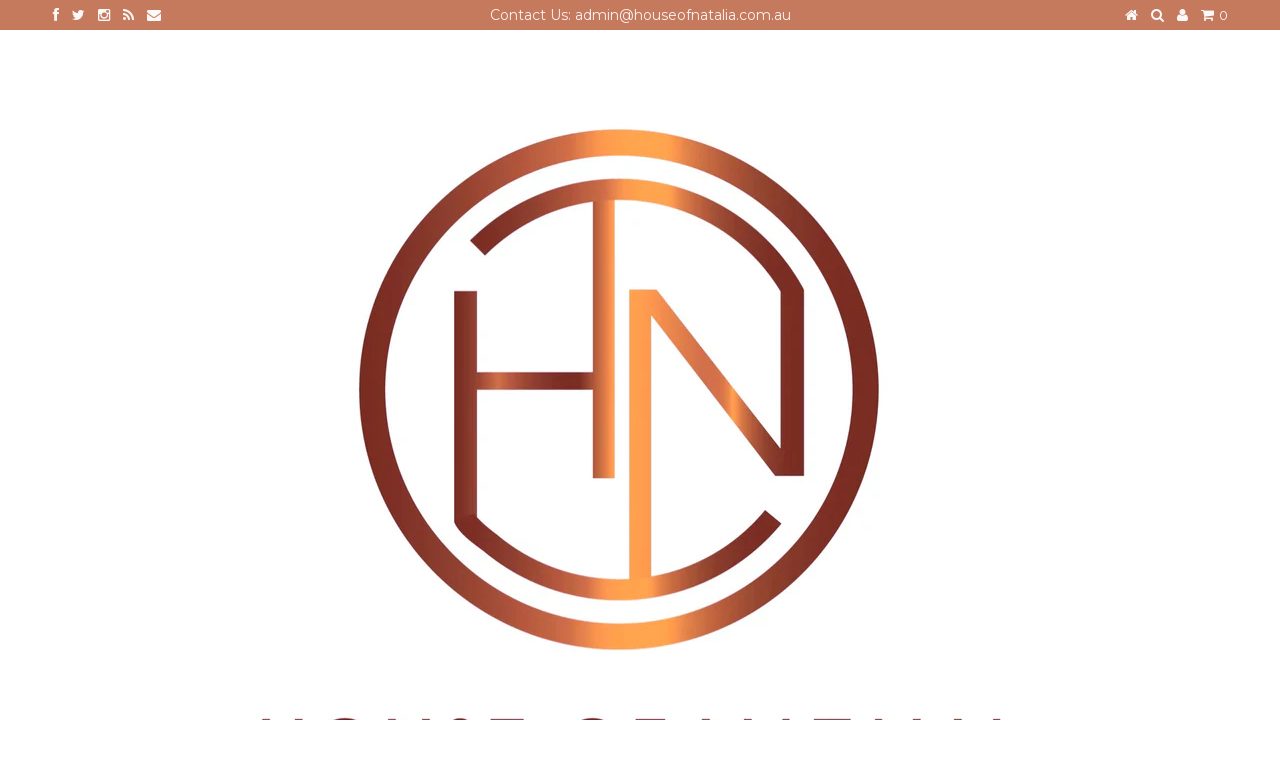

--- FILE ---
content_type: text/html; charset=utf-8
request_url: https://www.houseofnatalia.com.au/collections/saint-george/Diffuser
body_size: 15222
content:
<!DOCTYPE html>
<!--[if lt IE 7 ]><html class="ie ie6" lang="en"> <![endif]-->
<!--[if IE 7 ]><html class="ie ie7" lang="en"> <![endif]-->
<!--[if IE 8 ]><html class="ie ie8" lang="en"> <![endif]-->
<!--[if (gte IE 9)|!(IE)]><!--><html lang="en"> <!--<![endif]-->
<head>
  
  
  <meta charset="utf-8" />
  
  
  
    
  
  
  

  
    
  
  
     

  
     

  
  
  <link href='//fonts.googleapis.com/css?family=Montserrat:400,700' rel='stylesheet' type='text/css'>
    

  
       

  
    
  
  
  
  
  
  
  
  
      

  
   
  
  
     
  
  
      
  
  
  <!-- Basic Page Needs
================================================== -->
  
  <title>
    Saint George &ndash; tagged "Diffuser" &ndash; House Of Natalia
  </title>
  
  <link rel="canonical" href="https://www.houseofnatalia.com.au/collections/saint-george/diffuser" />
  
  
  <!-- CSS
================================================== -->
  
  <link href="//www.houseofnatalia.com.au/cdn/shop/t/2/assets/stylesheet.css?v=155126578276630543451665835174" rel="stylesheet" type="text/css" media="all" />
  <link href="//www.houseofnatalia.com.au/cdn/shop/t/2/assets/custom.css?v=80213575869660441161417656989" rel="stylesheet" type="text/css" media="all" />
  <link href="//www.houseofnatalia.com.au/cdn/shop/t/2/assets/font-awesome.css?v=56740405129602268521417656988" rel="stylesheet" type="text/css" media="all" />
  <link href="//www.houseofnatalia.com.au/cdn/shop/t/2/assets/flexslider.css?v=114640145359201462411417656996" rel="stylesheet" type="text/css" media="all" />
  <link href="//www.houseofnatalia.com.au/cdn/shop/t/2/assets/queries.css?v=48750929805992843111417656996" rel="stylesheet" type="text/css" media="all" />
  <link href="//www.houseofnatalia.com.au/cdn/shop/t/2/assets/jquery.fancybox.css?v=153999420613473161291674756137" rel="stylesheet" type="text/css" media="all" />
  
  <!--[if IE 8 ]><link href="//www.houseofnatalia.com.au/cdn/shop/t/2/assets/ie8.css?v=158754705719104336651444439669" rel="stylesheet" type="text/css" media="all" /><![endif]-->
  
  <!--[if IE 7]>
	<link href="//www.houseofnatalia.com.au/cdn/shop/t/2/assets/font-awesome-ie7.css?v=111952797986497000111417656988" rel="stylesheet" type="text/css" media="all" />
  <![endif]-->
  
  <!-- JS
================================================== -->
  
  
  <script type="text/javascript" src="//ajax.googleapis.com/ajax/libs/jquery/1.9.1/jquery.min.js"></script>
  
  <script src="//www.houseofnatalia.com.au/cdn/shop/t/2/assets/theme.js?v=77951453517305023681443673764" type="text/javascript"></script> 
  <script src="//www.houseofnatalia.com.au/cdn/shopifycloud/storefront/assets/themes_support/option_selection-b017cd28.js" type="text/javascript"></script>  
  <script src="//www.houseofnatalia.com.au/cdn/shop/t/2/assets/jquery.cookie.js?v=61671871682430135081417656990" type="text/javascript"></script>
  <script src="//www.houseofnatalia.com.au/cdn/shop/t/2/assets/handlebars.js?v=145461055731307658311417656989" type="text/javascript"></script>
  <script src="//www.houseofnatalia.com.au/cdn/shop/t/2/assets/api.js?v=21623835374701226801417656985" type="text/javascript"></script>  
  <script src="//www.houseofnatalia.com.au/cdn/shop/t/2/assets/select.js?v=35650943047906450611417656993" type="text/javascript"></script>  
  <script src="//www.houseofnatalia.com.au/cdn/shop/t/2/assets/jquery.easing.1.3.js?v=172541285191835633401417656990" type="text/javascript"></script>
  <script src="//www.houseofnatalia.com.au/cdn/shop/t/2/assets/jquery.placeholder.js?v=23817066470502801731417656991" type="text/javascript"></script>  
  <script src="//www.houseofnatalia.com.au/cdn/shop/t/2/assets/modernizr.custom.js?v=45854973270124725641417656992" type="text/javascript"></script>
  <script src="//www.houseofnatalia.com.au/cdn/shop/t/2/assets/jquery.fancybox.js?v=172893266015754032901417656991" type="text/javascript"></script>
  <script src="//www.houseofnatalia.com.au/cdn/shop/t/2/assets/jquery.dlmenu.js?v=107468482489165827501417656990" type="text/javascript"></script>  
  <script src="//www.houseofnatalia.com.au/cdn/shop/t/2/assets/jquery.flexslider.js?v=87967274170219106311417656991" type="text/javascript"></script>
  
  
  
  <script src="//www.houseofnatalia.com.au/cdn/shop/t/2/assets/jquery.mousewheel-3.0.6.pack.js?v=51647933063221024201417656991" type="text/javascript"></script>
  
  <script src="//www.houseofnatalia.com.au/cdn/shop/t/2/assets/jquery.elevateZoom-2.5.5.min.js?v=162444044869935199291417656990" type="text/javascript"></script>
  
  <script src="//www.houseofnatalia.com.au/cdn/shop/t/2/assets/instafeed.js?v=53479765772340061851417656990" type="text/javascript"></script>
  
  
  <!--[if lt IE 9]>
<script src="http://html5shim.googlecode.com/svn/trunk/html5.js"></script>
<![endif]-->
  
  <meta name="viewport" content="width=device-width, initial-scale=1, maximum-scale=1">
  
  <!-- Favicons
================================================== -->
  
  <link rel="shortcut icon" href="//www.houseofnatalia.com.au/cdn/shop/t/2/assets/favicon.png?v=151647592945556741691480636298">
  
  
  
  <script>window.performance && window.performance.mark && window.performance.mark('shopify.content_for_header.start');</script><meta id="shopify-digital-wallet" name="shopify-digital-wallet" content="/6898893/digital_wallets/dialog">
<meta name="shopify-checkout-api-token" content="59246d22f3eb9f04f77e32afcee51e42">
<link rel="alternate" type="application/atom+xml" title="Feed" href="/collections/saint-george/Diffuser.atom" />
<link rel="alternate" type="application/json+oembed" href="https://www.houseofnatalia.com.au/collections/saint-george/diffuser.oembed">
<script async="async" src="/checkouts/internal/preloads.js?locale=en-AU"></script>
<link rel="preconnect" href="https://shop.app" crossorigin="anonymous">
<script async="async" src="https://shop.app/checkouts/internal/preloads.js?locale=en-AU&shop_id=6898893" crossorigin="anonymous"></script>
<script id="shopify-features" type="application/json">{"accessToken":"59246d22f3eb9f04f77e32afcee51e42","betas":["rich-media-storefront-analytics"],"domain":"www.houseofnatalia.com.au","predictiveSearch":true,"shopId":6898893,"locale":"en"}</script>
<script>var Shopify = Shopify || {};
Shopify.shop = "house-of-natalia.myshopify.com";
Shopify.locale = "en";
Shopify.currency = {"active":"AUD","rate":"1.0"};
Shopify.country = "AU";
Shopify.theme = {"name":"Testament","id":12239323,"schema_name":null,"schema_version":null,"theme_store_id":623,"role":"main"};
Shopify.theme.handle = "null";
Shopify.theme.style = {"id":null,"handle":null};
Shopify.cdnHost = "www.houseofnatalia.com.au/cdn";
Shopify.routes = Shopify.routes || {};
Shopify.routes.root = "/";</script>
<script type="module">!function(o){(o.Shopify=o.Shopify||{}).modules=!0}(window);</script>
<script>!function(o){function n(){var o=[];function n(){o.push(Array.prototype.slice.apply(arguments))}return n.q=o,n}var t=o.Shopify=o.Shopify||{};t.loadFeatures=n(),t.autoloadFeatures=n()}(window);</script>
<script>
  window.ShopifyPay = window.ShopifyPay || {};
  window.ShopifyPay.apiHost = "shop.app\/pay";
  window.ShopifyPay.redirectState = null;
</script>
<script id="shop-js-analytics" type="application/json">{"pageType":"collection"}</script>
<script defer="defer" async type="module" src="//www.houseofnatalia.com.au/cdn/shopifycloud/shop-js/modules/v2/client.init-shop-cart-sync_C5BV16lS.en.esm.js"></script>
<script defer="defer" async type="module" src="//www.houseofnatalia.com.au/cdn/shopifycloud/shop-js/modules/v2/chunk.common_CygWptCX.esm.js"></script>
<script type="module">
  await import("//www.houseofnatalia.com.au/cdn/shopifycloud/shop-js/modules/v2/client.init-shop-cart-sync_C5BV16lS.en.esm.js");
await import("//www.houseofnatalia.com.au/cdn/shopifycloud/shop-js/modules/v2/chunk.common_CygWptCX.esm.js");

  window.Shopify.SignInWithShop?.initShopCartSync?.({"fedCMEnabled":true,"windoidEnabled":true});

</script>
<script>
  window.Shopify = window.Shopify || {};
  if (!window.Shopify.featureAssets) window.Shopify.featureAssets = {};
  window.Shopify.featureAssets['shop-js'] = {"shop-cart-sync":["modules/v2/client.shop-cart-sync_ZFArdW7E.en.esm.js","modules/v2/chunk.common_CygWptCX.esm.js"],"init-fed-cm":["modules/v2/client.init-fed-cm_CmiC4vf6.en.esm.js","modules/v2/chunk.common_CygWptCX.esm.js"],"shop-button":["modules/v2/client.shop-button_tlx5R9nI.en.esm.js","modules/v2/chunk.common_CygWptCX.esm.js"],"shop-cash-offers":["modules/v2/client.shop-cash-offers_DOA2yAJr.en.esm.js","modules/v2/chunk.common_CygWptCX.esm.js","modules/v2/chunk.modal_D71HUcav.esm.js"],"init-windoid":["modules/v2/client.init-windoid_sURxWdc1.en.esm.js","modules/v2/chunk.common_CygWptCX.esm.js"],"shop-toast-manager":["modules/v2/client.shop-toast-manager_ClPi3nE9.en.esm.js","modules/v2/chunk.common_CygWptCX.esm.js"],"init-shop-email-lookup-coordinator":["modules/v2/client.init-shop-email-lookup-coordinator_B8hsDcYM.en.esm.js","modules/v2/chunk.common_CygWptCX.esm.js"],"init-shop-cart-sync":["modules/v2/client.init-shop-cart-sync_C5BV16lS.en.esm.js","modules/v2/chunk.common_CygWptCX.esm.js"],"avatar":["modules/v2/client.avatar_BTnouDA3.en.esm.js"],"pay-button":["modules/v2/client.pay-button_FdsNuTd3.en.esm.js","modules/v2/chunk.common_CygWptCX.esm.js"],"init-customer-accounts":["modules/v2/client.init-customer-accounts_DxDtT_ad.en.esm.js","modules/v2/client.shop-login-button_C5VAVYt1.en.esm.js","modules/v2/chunk.common_CygWptCX.esm.js","modules/v2/chunk.modal_D71HUcav.esm.js"],"init-shop-for-new-customer-accounts":["modules/v2/client.init-shop-for-new-customer-accounts_ChsxoAhi.en.esm.js","modules/v2/client.shop-login-button_C5VAVYt1.en.esm.js","modules/v2/chunk.common_CygWptCX.esm.js","modules/v2/chunk.modal_D71HUcav.esm.js"],"shop-login-button":["modules/v2/client.shop-login-button_C5VAVYt1.en.esm.js","modules/v2/chunk.common_CygWptCX.esm.js","modules/v2/chunk.modal_D71HUcav.esm.js"],"init-customer-accounts-sign-up":["modules/v2/client.init-customer-accounts-sign-up_CPSyQ0Tj.en.esm.js","modules/v2/client.shop-login-button_C5VAVYt1.en.esm.js","modules/v2/chunk.common_CygWptCX.esm.js","modules/v2/chunk.modal_D71HUcav.esm.js"],"shop-follow-button":["modules/v2/client.shop-follow-button_Cva4Ekp9.en.esm.js","modules/v2/chunk.common_CygWptCX.esm.js","modules/v2/chunk.modal_D71HUcav.esm.js"],"checkout-modal":["modules/v2/client.checkout-modal_BPM8l0SH.en.esm.js","modules/v2/chunk.common_CygWptCX.esm.js","modules/v2/chunk.modal_D71HUcav.esm.js"],"lead-capture":["modules/v2/client.lead-capture_Bi8yE_yS.en.esm.js","modules/v2/chunk.common_CygWptCX.esm.js","modules/v2/chunk.modal_D71HUcav.esm.js"],"shop-login":["modules/v2/client.shop-login_D6lNrXab.en.esm.js","modules/v2/chunk.common_CygWptCX.esm.js","modules/v2/chunk.modal_D71HUcav.esm.js"],"payment-terms":["modules/v2/client.payment-terms_CZxnsJam.en.esm.js","modules/v2/chunk.common_CygWptCX.esm.js","modules/v2/chunk.modal_D71HUcav.esm.js"]};
</script>
<script id="__st">var __st={"a":6898893,"offset":39600,"reqid":"e193e82c-fcab-4456-b521-26d3b6cac4dc-1768700517","pageurl":"www.houseofnatalia.com.au\/collections\/saint-george\/Diffuser","u":"23dbbe8fde6f","p":"collection","rtyp":"collection","rid":59395637315};</script>
<script>window.ShopifyPaypalV4VisibilityTracking = true;</script>
<script id="captcha-bootstrap">!function(){'use strict';const t='contact',e='account',n='new_comment',o=[[t,t],['blogs',n],['comments',n],[t,'customer']],c=[[e,'customer_login'],[e,'guest_login'],[e,'recover_customer_password'],[e,'create_customer']],r=t=>t.map((([t,e])=>`form[action*='/${t}']:not([data-nocaptcha='true']) input[name='form_type'][value='${e}']`)).join(','),a=t=>()=>t?[...document.querySelectorAll(t)].map((t=>t.form)):[];function s(){const t=[...o],e=r(t);return a(e)}const i='password',u='form_key',d=['recaptcha-v3-token','g-recaptcha-response','h-captcha-response',i],f=()=>{try{return window.sessionStorage}catch{return}},m='__shopify_v',_=t=>t.elements[u];function p(t,e,n=!1){try{const o=window.sessionStorage,c=JSON.parse(o.getItem(e)),{data:r}=function(t){const{data:e,action:n}=t;return t[m]||n?{data:e,action:n}:{data:t,action:n}}(c);for(const[e,n]of Object.entries(r))t.elements[e]&&(t.elements[e].value=n);n&&o.removeItem(e)}catch(o){console.error('form repopulation failed',{error:o})}}const l='form_type',E='cptcha';function T(t){t.dataset[E]=!0}const w=window,h=w.document,L='Shopify',v='ce_forms',y='captcha';let A=!1;((t,e)=>{const n=(g='f06e6c50-85a8-45c8-87d0-21a2b65856fe',I='https://cdn.shopify.com/shopifycloud/storefront-forms-hcaptcha/ce_storefront_forms_captcha_hcaptcha.v1.5.2.iife.js',D={infoText:'Protected by hCaptcha',privacyText:'Privacy',termsText:'Terms'},(t,e,n)=>{const o=w[L][v],c=o.bindForm;if(c)return c(t,g,e,D).then(n);var r;o.q.push([[t,g,e,D],n]),r=I,A||(h.body.append(Object.assign(h.createElement('script'),{id:'captcha-provider',async:!0,src:r})),A=!0)});var g,I,D;w[L]=w[L]||{},w[L][v]=w[L][v]||{},w[L][v].q=[],w[L][y]=w[L][y]||{},w[L][y].protect=function(t,e){n(t,void 0,e),T(t)},Object.freeze(w[L][y]),function(t,e,n,w,h,L){const[v,y,A,g]=function(t,e,n){const i=e?o:[],u=t?c:[],d=[...i,...u],f=r(d),m=r(i),_=r(d.filter((([t,e])=>n.includes(e))));return[a(f),a(m),a(_),s()]}(w,h,L),I=t=>{const e=t.target;return e instanceof HTMLFormElement?e:e&&e.form},D=t=>v().includes(t);t.addEventListener('submit',(t=>{const e=I(t);if(!e)return;const n=D(e)&&!e.dataset.hcaptchaBound&&!e.dataset.recaptchaBound,o=_(e),c=g().includes(e)&&(!o||!o.value);(n||c)&&t.preventDefault(),c&&!n&&(function(t){try{if(!f())return;!function(t){const e=f();if(!e)return;const n=_(t);if(!n)return;const o=n.value;o&&e.removeItem(o)}(t);const e=Array.from(Array(32),(()=>Math.random().toString(36)[2])).join('');!function(t,e){_(t)||t.append(Object.assign(document.createElement('input'),{type:'hidden',name:u})),t.elements[u].value=e}(t,e),function(t,e){const n=f();if(!n)return;const o=[...t.querySelectorAll(`input[type='${i}']`)].map((({name:t})=>t)),c=[...d,...o],r={};for(const[a,s]of new FormData(t).entries())c.includes(a)||(r[a]=s);n.setItem(e,JSON.stringify({[m]:1,action:t.action,data:r}))}(t,e)}catch(e){console.error('failed to persist form',e)}}(e),e.submit())}));const S=(t,e)=>{t&&!t.dataset[E]&&(n(t,e.some((e=>e===t))),T(t))};for(const o of['focusin','change'])t.addEventListener(o,(t=>{const e=I(t);D(e)&&S(e,y())}));const B=e.get('form_key'),M=e.get(l),P=B&&M;t.addEventListener('DOMContentLoaded',(()=>{const t=y();if(P)for(const e of t)e.elements[l].value===M&&p(e,B);[...new Set([...A(),...v().filter((t=>'true'===t.dataset.shopifyCaptcha))])].forEach((e=>S(e,t)))}))}(h,new URLSearchParams(w.location.search),n,t,e,['guest_login'])})(!0,!0)}();</script>
<script integrity="sha256-4kQ18oKyAcykRKYeNunJcIwy7WH5gtpwJnB7kiuLZ1E=" data-source-attribution="shopify.loadfeatures" defer="defer" src="//www.houseofnatalia.com.au/cdn/shopifycloud/storefront/assets/storefront/load_feature-a0a9edcb.js" crossorigin="anonymous"></script>
<script crossorigin="anonymous" defer="defer" src="//www.houseofnatalia.com.au/cdn/shopifycloud/storefront/assets/shopify_pay/storefront-65b4c6d7.js?v=20250812"></script>
<script data-source-attribution="shopify.dynamic_checkout.dynamic.init">var Shopify=Shopify||{};Shopify.PaymentButton=Shopify.PaymentButton||{isStorefrontPortableWallets:!0,init:function(){window.Shopify.PaymentButton.init=function(){};var t=document.createElement("script");t.src="https://www.houseofnatalia.com.au/cdn/shopifycloud/portable-wallets/latest/portable-wallets.en.js",t.type="module",document.head.appendChild(t)}};
</script>
<script data-source-attribution="shopify.dynamic_checkout.buyer_consent">
  function portableWalletsHideBuyerConsent(e){var t=document.getElementById("shopify-buyer-consent"),n=document.getElementById("shopify-subscription-policy-button");t&&n&&(t.classList.add("hidden"),t.setAttribute("aria-hidden","true"),n.removeEventListener("click",e))}function portableWalletsShowBuyerConsent(e){var t=document.getElementById("shopify-buyer-consent"),n=document.getElementById("shopify-subscription-policy-button");t&&n&&(t.classList.remove("hidden"),t.removeAttribute("aria-hidden"),n.addEventListener("click",e))}window.Shopify?.PaymentButton&&(window.Shopify.PaymentButton.hideBuyerConsent=portableWalletsHideBuyerConsent,window.Shopify.PaymentButton.showBuyerConsent=portableWalletsShowBuyerConsent);
</script>
<script data-source-attribution="shopify.dynamic_checkout.cart.bootstrap">document.addEventListener("DOMContentLoaded",(function(){function t(){return document.querySelector("shopify-accelerated-checkout-cart, shopify-accelerated-checkout")}if(t())Shopify.PaymentButton.init();else{new MutationObserver((function(e,n){t()&&(Shopify.PaymentButton.init(),n.disconnect())})).observe(document.body,{childList:!0,subtree:!0})}}));
</script>
<link id="shopify-accelerated-checkout-styles" rel="stylesheet" media="screen" href="https://www.houseofnatalia.com.au/cdn/shopifycloud/portable-wallets/latest/accelerated-checkout-backwards-compat.css" crossorigin="anonymous">
<style id="shopify-accelerated-checkout-cart">
        #shopify-buyer-consent {
  margin-top: 1em;
  display: inline-block;
  width: 100%;
}

#shopify-buyer-consent.hidden {
  display: none;
}

#shopify-subscription-policy-button {
  background: none;
  border: none;
  padding: 0;
  text-decoration: underline;
  font-size: inherit;
  cursor: pointer;
}

#shopify-subscription-policy-button::before {
  box-shadow: none;
}

      </style>

<script>window.performance && window.performance.mark && window.performance.mark('shopify.content_for_header.end');</script>
  
  
  
  
  
  <link rel="next" href="/next"/>
  <link rel="prev" href="/prev"/>
  
<link href="https://monorail-edge.shopifysvc.com" rel="dns-prefetch">
<script>(function(){if ("sendBeacon" in navigator && "performance" in window) {try {var session_token_from_headers = performance.getEntriesByType('navigation')[0].serverTiming.find(x => x.name == '_s').description;} catch {var session_token_from_headers = undefined;}var session_cookie_matches = document.cookie.match(/_shopify_s=([^;]*)/);var session_token_from_cookie = session_cookie_matches && session_cookie_matches.length === 2 ? session_cookie_matches[1] : "";var session_token = session_token_from_headers || session_token_from_cookie || "";function handle_abandonment_event(e) {var entries = performance.getEntries().filter(function(entry) {return /monorail-edge.shopifysvc.com/.test(entry.name);});if (!window.abandonment_tracked && entries.length === 0) {window.abandonment_tracked = true;var currentMs = Date.now();var navigation_start = performance.timing.navigationStart;var payload = {shop_id: 6898893,url: window.location.href,navigation_start,duration: currentMs - navigation_start,session_token,page_type: "collection"};window.navigator.sendBeacon("https://monorail-edge.shopifysvc.com/v1/produce", JSON.stringify({schema_id: "online_store_buyer_site_abandonment/1.1",payload: payload,metadata: {event_created_at_ms: currentMs,event_sent_at_ms: currentMs}}));}}window.addEventListener('pagehide', handle_abandonment_event);}}());</script>
<script id="web-pixels-manager-setup">(function e(e,d,r,n,o){if(void 0===o&&(o={}),!Boolean(null===(a=null===(i=window.Shopify)||void 0===i?void 0:i.analytics)||void 0===a?void 0:a.replayQueue)){var i,a;window.Shopify=window.Shopify||{};var t=window.Shopify;t.analytics=t.analytics||{};var s=t.analytics;s.replayQueue=[],s.publish=function(e,d,r){return s.replayQueue.push([e,d,r]),!0};try{self.performance.mark("wpm:start")}catch(e){}var l=function(){var e={modern:/Edge?\/(1{2}[4-9]|1[2-9]\d|[2-9]\d{2}|\d{4,})\.\d+(\.\d+|)|Firefox\/(1{2}[4-9]|1[2-9]\d|[2-9]\d{2}|\d{4,})\.\d+(\.\d+|)|Chrom(ium|e)\/(9{2}|\d{3,})\.\d+(\.\d+|)|(Maci|X1{2}).+ Version\/(15\.\d+|(1[6-9]|[2-9]\d|\d{3,})\.\d+)([,.]\d+|)( \(\w+\)|)( Mobile\/\w+|) Safari\/|Chrome.+OPR\/(9{2}|\d{3,})\.\d+\.\d+|(CPU[ +]OS|iPhone[ +]OS|CPU[ +]iPhone|CPU IPhone OS|CPU iPad OS)[ +]+(15[._]\d+|(1[6-9]|[2-9]\d|\d{3,})[._]\d+)([._]\d+|)|Android:?[ /-](13[3-9]|1[4-9]\d|[2-9]\d{2}|\d{4,})(\.\d+|)(\.\d+|)|Android.+Firefox\/(13[5-9]|1[4-9]\d|[2-9]\d{2}|\d{4,})\.\d+(\.\d+|)|Android.+Chrom(ium|e)\/(13[3-9]|1[4-9]\d|[2-9]\d{2}|\d{4,})\.\d+(\.\d+|)|SamsungBrowser\/([2-9]\d|\d{3,})\.\d+/,legacy:/Edge?\/(1[6-9]|[2-9]\d|\d{3,})\.\d+(\.\d+|)|Firefox\/(5[4-9]|[6-9]\d|\d{3,})\.\d+(\.\d+|)|Chrom(ium|e)\/(5[1-9]|[6-9]\d|\d{3,})\.\d+(\.\d+|)([\d.]+$|.*Safari\/(?![\d.]+ Edge\/[\d.]+$))|(Maci|X1{2}).+ Version\/(10\.\d+|(1[1-9]|[2-9]\d|\d{3,})\.\d+)([,.]\d+|)( \(\w+\)|)( Mobile\/\w+|) Safari\/|Chrome.+OPR\/(3[89]|[4-9]\d|\d{3,})\.\d+\.\d+|(CPU[ +]OS|iPhone[ +]OS|CPU[ +]iPhone|CPU IPhone OS|CPU iPad OS)[ +]+(10[._]\d+|(1[1-9]|[2-9]\d|\d{3,})[._]\d+)([._]\d+|)|Android:?[ /-](13[3-9]|1[4-9]\d|[2-9]\d{2}|\d{4,})(\.\d+|)(\.\d+|)|Mobile Safari.+OPR\/([89]\d|\d{3,})\.\d+\.\d+|Android.+Firefox\/(13[5-9]|1[4-9]\d|[2-9]\d{2}|\d{4,})\.\d+(\.\d+|)|Android.+Chrom(ium|e)\/(13[3-9]|1[4-9]\d|[2-9]\d{2}|\d{4,})\.\d+(\.\d+|)|Android.+(UC? ?Browser|UCWEB|U3)[ /]?(15\.([5-9]|\d{2,})|(1[6-9]|[2-9]\d|\d{3,})\.\d+)\.\d+|SamsungBrowser\/(5\.\d+|([6-9]|\d{2,})\.\d+)|Android.+MQ{2}Browser\/(14(\.(9|\d{2,})|)|(1[5-9]|[2-9]\d|\d{3,})(\.\d+|))(\.\d+|)|K[Aa][Ii]OS\/(3\.\d+|([4-9]|\d{2,})\.\d+)(\.\d+|)/},d=e.modern,r=e.legacy,n=navigator.userAgent;return n.match(d)?"modern":n.match(r)?"legacy":"unknown"}(),u="modern"===l?"modern":"legacy",c=(null!=n?n:{modern:"",legacy:""})[u],f=function(e){return[e.baseUrl,"/wpm","/b",e.hashVersion,"modern"===e.buildTarget?"m":"l",".js"].join("")}({baseUrl:d,hashVersion:r,buildTarget:u}),m=function(e){var d=e.version,r=e.bundleTarget,n=e.surface,o=e.pageUrl,i=e.monorailEndpoint;return{emit:function(e){var a=e.status,t=e.errorMsg,s=(new Date).getTime(),l=JSON.stringify({metadata:{event_sent_at_ms:s},events:[{schema_id:"web_pixels_manager_load/3.1",payload:{version:d,bundle_target:r,page_url:o,status:a,surface:n,error_msg:t},metadata:{event_created_at_ms:s}}]});if(!i)return console&&console.warn&&console.warn("[Web Pixels Manager] No Monorail endpoint provided, skipping logging."),!1;try{return self.navigator.sendBeacon.bind(self.navigator)(i,l)}catch(e){}var u=new XMLHttpRequest;try{return u.open("POST",i,!0),u.setRequestHeader("Content-Type","text/plain"),u.send(l),!0}catch(e){return console&&console.warn&&console.warn("[Web Pixels Manager] Got an unhandled error while logging to Monorail."),!1}}}}({version:r,bundleTarget:l,surface:e.surface,pageUrl:self.location.href,monorailEndpoint:e.monorailEndpoint});try{o.browserTarget=l,function(e){var d=e.src,r=e.async,n=void 0===r||r,o=e.onload,i=e.onerror,a=e.sri,t=e.scriptDataAttributes,s=void 0===t?{}:t,l=document.createElement("script"),u=document.querySelector("head"),c=document.querySelector("body");if(l.async=n,l.src=d,a&&(l.integrity=a,l.crossOrigin="anonymous"),s)for(var f in s)if(Object.prototype.hasOwnProperty.call(s,f))try{l.dataset[f]=s[f]}catch(e){}if(o&&l.addEventListener("load",o),i&&l.addEventListener("error",i),u)u.appendChild(l);else{if(!c)throw new Error("Did not find a head or body element to append the script");c.appendChild(l)}}({src:f,async:!0,onload:function(){if(!function(){var e,d;return Boolean(null===(d=null===(e=window.Shopify)||void 0===e?void 0:e.analytics)||void 0===d?void 0:d.initialized)}()){var d=window.webPixelsManager.init(e)||void 0;if(d){var r=window.Shopify.analytics;r.replayQueue.forEach((function(e){var r=e[0],n=e[1],o=e[2];d.publishCustomEvent(r,n,o)})),r.replayQueue=[],r.publish=d.publishCustomEvent,r.visitor=d.visitor,r.initialized=!0}}},onerror:function(){return m.emit({status:"failed",errorMsg:"".concat(f," has failed to load")})},sri:function(e){var d=/^sha384-[A-Za-z0-9+/=]+$/;return"string"==typeof e&&d.test(e)}(c)?c:"",scriptDataAttributes:o}),m.emit({status:"loading"})}catch(e){m.emit({status:"failed",errorMsg:(null==e?void 0:e.message)||"Unknown error"})}}})({shopId: 6898893,storefrontBaseUrl: "https://www.houseofnatalia.com.au",extensionsBaseUrl: "https://extensions.shopifycdn.com/cdn/shopifycloud/web-pixels-manager",monorailEndpoint: "https://monorail-edge.shopifysvc.com/unstable/produce_batch",surface: "storefront-renderer",enabledBetaFlags: ["2dca8a86"],webPixelsConfigList: [{"id":"123699267","configuration":"{\"pixel_id\":\"249422463232515\",\"pixel_type\":\"facebook_pixel\",\"metaapp_system_user_token\":\"-\"}","eventPayloadVersion":"v1","runtimeContext":"OPEN","scriptVersion":"ca16bc87fe92b6042fbaa3acc2fbdaa6","type":"APP","apiClientId":2329312,"privacyPurposes":["ANALYTICS","MARKETING","SALE_OF_DATA"],"dataSharingAdjustments":{"protectedCustomerApprovalScopes":["read_customer_address","read_customer_email","read_customer_name","read_customer_personal_data","read_customer_phone"]}},{"id":"49184835","eventPayloadVersion":"v1","runtimeContext":"LAX","scriptVersion":"1","type":"CUSTOM","privacyPurposes":["MARKETING"],"name":"Meta pixel (migrated)"},{"id":"shopify-app-pixel","configuration":"{}","eventPayloadVersion":"v1","runtimeContext":"STRICT","scriptVersion":"0450","apiClientId":"shopify-pixel","type":"APP","privacyPurposes":["ANALYTICS","MARKETING"]},{"id":"shopify-custom-pixel","eventPayloadVersion":"v1","runtimeContext":"LAX","scriptVersion":"0450","apiClientId":"shopify-pixel","type":"CUSTOM","privacyPurposes":["ANALYTICS","MARKETING"]}],isMerchantRequest: false,initData: {"shop":{"name":"House Of Natalia","paymentSettings":{"currencyCode":"AUD"},"myshopifyDomain":"house-of-natalia.myshopify.com","countryCode":"AU","storefrontUrl":"https:\/\/www.houseofnatalia.com.au"},"customer":null,"cart":null,"checkout":null,"productVariants":[],"purchasingCompany":null},},"https://www.houseofnatalia.com.au/cdn","fcfee988w5aeb613cpc8e4bc33m6693e112",{"modern":"","legacy":""},{"shopId":"6898893","storefrontBaseUrl":"https:\/\/www.houseofnatalia.com.au","extensionBaseUrl":"https:\/\/extensions.shopifycdn.com\/cdn\/shopifycloud\/web-pixels-manager","surface":"storefront-renderer","enabledBetaFlags":"[\"2dca8a86\"]","isMerchantRequest":"false","hashVersion":"fcfee988w5aeb613cpc8e4bc33m6693e112","publish":"custom","events":"[[\"page_viewed\",{}],[\"collection_viewed\",{\"collection\":{\"id\":\"59395637315\",\"title\":\"Saint George\",\"productVariants\":[{\"price\":{\"amount\":49.0,\"currencyCode\":\"AUD\"},\"product\":{\"title\":\"Saint Diffuser\",\"vendor\":\"Saint George\",\"id\":\"1299662209091\",\"untranslatedTitle\":\"Saint Diffuser\",\"url\":\"\/products\/saint-diffuser\",\"type\":\"Diffuser\"},\"id\":\"12113736106051\",\"image\":{\"src\":\"\/\/www.houseofnatalia.com.au\/cdn\/shop\/products\/image_f8a89cdc-3810-4453-b974-8ecf6df6fdb6.jpg?v=1597318436\"},\"sku\":\"SG007D\",\"title\":\"Default Title\",\"untranslatedTitle\":\"Default Title\"},{\"price\":{\"amount\":49.0,\"currencyCode\":\"AUD\"},\"product\":{\"title\":\"Virtue Diffuser\",\"vendor\":\"Saint George\",\"id\":\"6587270594627\",\"untranslatedTitle\":\"Virtue Diffuser\",\"url\":\"\/products\/virtue-diffuser\",\"type\":\"Candle\"},\"id\":\"39476909211715\",\"image\":{\"src\":\"\/\/www.houseofnatalia.com.au\/cdn\/shop\/products\/image_bb90c878-48a0-47b4-bee3-dc267180d8ed.jpg?v=1627614551\"},\"sku\":null,\"title\":\"Default Title\",\"untranslatedTitle\":\"Default Title\"},{\"price\":{\"amount\":40.0,\"currencyCode\":\"AUD\"},\"product\":{\"title\":\"Fleur de Mer Diffuser\",\"vendor\":\"Saint George\",\"id\":\"1299660111939\",\"untranslatedTitle\":\"Fleur de Mer Diffuser\",\"url\":\"\/products\/fleur-de-mer-diffuser\",\"type\":\"Diffuser\"},\"id\":\"12113734991939\",\"image\":{\"src\":\"\/\/www.houseofnatalia.com.au\/cdn\/shop\/products\/FLEUR_DE_MER_DIFFUSER.jpg?v=1571438654\"},\"sku\":\"SG003D\",\"title\":\"Default Title\",\"untranslatedTitle\":\"Default Title\"}]}}]]"});</script><script>
  window.ShopifyAnalytics = window.ShopifyAnalytics || {};
  window.ShopifyAnalytics.meta = window.ShopifyAnalytics.meta || {};
  window.ShopifyAnalytics.meta.currency = 'AUD';
  var meta = {"products":[{"id":1299662209091,"gid":"gid:\/\/shopify\/Product\/1299662209091","vendor":"Saint George","type":"Diffuser","handle":"saint-diffuser","variants":[{"id":12113736106051,"price":4900,"name":"Saint Diffuser","public_title":null,"sku":"SG007D"}],"remote":false},{"id":6587270594627,"gid":"gid:\/\/shopify\/Product\/6587270594627","vendor":"Saint George","type":"Candle","handle":"virtue-diffuser","variants":[{"id":39476909211715,"price":4900,"name":"Virtue Diffuser","public_title":null,"sku":null}],"remote":false},{"id":1299660111939,"gid":"gid:\/\/shopify\/Product\/1299660111939","vendor":"Saint George","type":"Diffuser","handle":"fleur-de-mer-diffuser","variants":[{"id":12113734991939,"price":4000,"name":"Fleur de Mer Diffuser","public_title":null,"sku":"SG003D"}],"remote":false}],"page":{"pageType":"collection","resourceType":"collection","resourceId":59395637315,"requestId":"e193e82c-fcab-4456-b521-26d3b6cac4dc-1768700517"}};
  for (var attr in meta) {
    window.ShopifyAnalytics.meta[attr] = meta[attr];
  }
</script>
<script class="analytics">
  (function () {
    var customDocumentWrite = function(content) {
      var jquery = null;

      if (window.jQuery) {
        jquery = window.jQuery;
      } else if (window.Checkout && window.Checkout.$) {
        jquery = window.Checkout.$;
      }

      if (jquery) {
        jquery('body').append(content);
      }
    };

    var hasLoggedConversion = function(token) {
      if (token) {
        return document.cookie.indexOf('loggedConversion=' + token) !== -1;
      }
      return false;
    }

    var setCookieIfConversion = function(token) {
      if (token) {
        var twoMonthsFromNow = new Date(Date.now());
        twoMonthsFromNow.setMonth(twoMonthsFromNow.getMonth() + 2);

        document.cookie = 'loggedConversion=' + token + '; expires=' + twoMonthsFromNow;
      }
    }

    var trekkie = window.ShopifyAnalytics.lib = window.trekkie = window.trekkie || [];
    if (trekkie.integrations) {
      return;
    }
    trekkie.methods = [
      'identify',
      'page',
      'ready',
      'track',
      'trackForm',
      'trackLink'
    ];
    trekkie.factory = function(method) {
      return function() {
        var args = Array.prototype.slice.call(arguments);
        args.unshift(method);
        trekkie.push(args);
        return trekkie;
      };
    };
    for (var i = 0; i < trekkie.methods.length; i++) {
      var key = trekkie.methods[i];
      trekkie[key] = trekkie.factory(key);
    }
    trekkie.load = function(config) {
      trekkie.config = config || {};
      trekkie.config.initialDocumentCookie = document.cookie;
      var first = document.getElementsByTagName('script')[0];
      var script = document.createElement('script');
      script.type = 'text/javascript';
      script.onerror = function(e) {
        var scriptFallback = document.createElement('script');
        scriptFallback.type = 'text/javascript';
        scriptFallback.onerror = function(error) {
                var Monorail = {
      produce: function produce(monorailDomain, schemaId, payload) {
        var currentMs = new Date().getTime();
        var event = {
          schema_id: schemaId,
          payload: payload,
          metadata: {
            event_created_at_ms: currentMs,
            event_sent_at_ms: currentMs
          }
        };
        return Monorail.sendRequest("https://" + monorailDomain + "/v1/produce", JSON.stringify(event));
      },
      sendRequest: function sendRequest(endpointUrl, payload) {
        // Try the sendBeacon API
        if (window && window.navigator && typeof window.navigator.sendBeacon === 'function' && typeof window.Blob === 'function' && !Monorail.isIos12()) {
          var blobData = new window.Blob([payload], {
            type: 'text/plain'
          });

          if (window.navigator.sendBeacon(endpointUrl, blobData)) {
            return true;
          } // sendBeacon was not successful

        } // XHR beacon

        var xhr = new XMLHttpRequest();

        try {
          xhr.open('POST', endpointUrl);
          xhr.setRequestHeader('Content-Type', 'text/plain');
          xhr.send(payload);
        } catch (e) {
          console.log(e);
        }

        return false;
      },
      isIos12: function isIos12() {
        return window.navigator.userAgent.lastIndexOf('iPhone; CPU iPhone OS 12_') !== -1 || window.navigator.userAgent.lastIndexOf('iPad; CPU OS 12_') !== -1;
      }
    };
    Monorail.produce('monorail-edge.shopifysvc.com',
      'trekkie_storefront_load_errors/1.1',
      {shop_id: 6898893,
      theme_id: 12239323,
      app_name: "storefront",
      context_url: window.location.href,
      source_url: "//www.houseofnatalia.com.au/cdn/s/trekkie.storefront.cd680fe47e6c39ca5d5df5f0a32d569bc48c0f27.min.js"});

        };
        scriptFallback.async = true;
        scriptFallback.src = '//www.houseofnatalia.com.au/cdn/s/trekkie.storefront.cd680fe47e6c39ca5d5df5f0a32d569bc48c0f27.min.js';
        first.parentNode.insertBefore(scriptFallback, first);
      };
      script.async = true;
      script.src = '//www.houseofnatalia.com.au/cdn/s/trekkie.storefront.cd680fe47e6c39ca5d5df5f0a32d569bc48c0f27.min.js';
      first.parentNode.insertBefore(script, first);
    };
    trekkie.load(
      {"Trekkie":{"appName":"storefront","development":false,"defaultAttributes":{"shopId":6898893,"isMerchantRequest":null,"themeId":12239323,"themeCityHash":"10051951856628117509","contentLanguage":"en","currency":"AUD","eventMetadataId":"dcd7513f-ecac-4b49-bd0e-4e8250a9963c"},"isServerSideCookieWritingEnabled":true,"monorailRegion":"shop_domain","enabledBetaFlags":["65f19447"]},"Session Attribution":{},"S2S":{"facebookCapiEnabled":false,"source":"trekkie-storefront-renderer","apiClientId":580111}}
    );

    var loaded = false;
    trekkie.ready(function() {
      if (loaded) return;
      loaded = true;

      window.ShopifyAnalytics.lib = window.trekkie;

      var originalDocumentWrite = document.write;
      document.write = customDocumentWrite;
      try { window.ShopifyAnalytics.merchantGoogleAnalytics.call(this); } catch(error) {};
      document.write = originalDocumentWrite;

      window.ShopifyAnalytics.lib.page(null,{"pageType":"collection","resourceType":"collection","resourceId":59395637315,"requestId":"e193e82c-fcab-4456-b521-26d3b6cac4dc-1768700517","shopifyEmitted":true});

      var match = window.location.pathname.match(/checkouts\/(.+)\/(thank_you|post_purchase)/)
      var token = match? match[1]: undefined;
      if (!hasLoggedConversion(token)) {
        setCookieIfConversion(token);
        window.ShopifyAnalytics.lib.track("Viewed Product Category",{"currency":"AUD","category":"Collection: saint-george","collectionName":"saint-george","collectionId":59395637315,"nonInteraction":true},undefined,undefined,{"shopifyEmitted":true});
      }
    });


        var eventsListenerScript = document.createElement('script');
        eventsListenerScript.async = true;
        eventsListenerScript.src = "//www.houseofnatalia.com.au/cdn/shopifycloud/storefront/assets/shop_events_listener-3da45d37.js";
        document.getElementsByTagName('head')[0].appendChild(eventsListenerScript);

})();</script>
  <script>
  if (!window.ga || (window.ga && typeof window.ga !== 'function')) {
    window.ga = function ga() {
      (window.ga.q = window.ga.q || []).push(arguments);
      if (window.Shopify && window.Shopify.analytics && typeof window.Shopify.analytics.publish === 'function') {
        window.Shopify.analytics.publish("ga_stub_called", {}, {sendTo: "google_osp_migration"});
      }
      console.error("Shopify's Google Analytics stub called with:", Array.from(arguments), "\nSee https://help.shopify.com/manual/promoting-marketing/pixels/pixel-migration#google for more information.");
    };
    if (window.Shopify && window.Shopify.analytics && typeof window.Shopify.analytics.publish === 'function') {
      window.Shopify.analytics.publish("ga_stub_initialized", {}, {sendTo: "google_osp_migration"});
    }
  }
</script>
<script
  defer
  src="https://www.houseofnatalia.com.au/cdn/shopifycloud/perf-kit/shopify-perf-kit-3.0.4.min.js"
  data-application="storefront-renderer"
  data-shop-id="6898893"
  data-render-region="gcp-us-central1"
  data-page-type="collection"
  data-theme-instance-id="12239323"
  data-theme-name=""
  data-theme-version=""
  data-monorail-region="shop_domain"
  data-resource-timing-sampling-rate="10"
  data-shs="true"
  data-shs-beacon="true"
  data-shs-export-with-fetch="true"
  data-shs-logs-sample-rate="1"
  data-shs-beacon-endpoint="https://www.houseofnatalia.com.au/api/collect"
></script>
</head>


<body class="gridlock collection">
 
  <div id="dl-menu" class="dl-menuwrapper">
    <button class="dl-trigger"><i class="icon-align-justify"></i></button>
    <ul class="dl-menu">
      
      
      <li >
        <a href="/pages/about-us" title="">About</a>
        
      </li>
      
      <li >
        <a href="/collections/jewellery" title="">Jewellery</a>
               
        <ul class="dl-submenu">
          
          <li><a href="/collections/necklaces/Necklace">Necklaces </a>
            

            
          </li>
          
          <li><a href="/collections/bracelet-s/Bracelet">Bracelets </a>
            

            
          </li>
          
          <li><a href="/collections/earrings/Earrings">Earrings </a>
            

            
          </li>
          
          <li><a href="/collections/ring/Ring">Rings</a>
            

            
          </li>
          
          <li><a href="/collections/jewellery/Anklet">Anklets </a>
            

            
          </li>
          
          <li><a href="/collections/jewellery/Baby">Kids</a>
            

            
          </li>
          
          <li><a href="/collections/jewellery/Hand-&-Body">Hand & Body</a>
            

            
          </li>
          
          <li><a href="/collections/komboskini/Komboskini">Komboskini </a>
            

            
          </li>
          
          <li><a href="/collections/men">Men</a>
            

            
          </li>
          
        </ul>
        
      </li>
      
      <li >
        <a href="/collections/saint-george" title="">Home Decor</a>
               
        <ul class="dl-submenu">
          
          <li><a href="/collections/saint-george/candle">Candles</a>
            

            
          </li>
          
          <li><a href="/collections/saint-george/Diffuser">Diffusers</a>
            

            
          </li>
          
          <li><a href="/collections/saint-george/Hand-Wash">Hand Wash</a>
            

            
          </li>
          
          <li><a href="/collections/ornaments">Ornaments</a>
            

            
          </li>
          
          <li><a href="/collections/ceramic/Ceramic">Ceramic</a>
            

            
          </li>
          
          <li><a href="/collections/soap/Soap">Soap</a>
            

            
          </li>
          
          <li><a href="/collections/baskets/Basket">Baskets</a>
            

            
          </li>
          
          <li><a href="/collections/cushion-covers/Cushion-Cover">Cushion Covers </a>
            

            
          </li>
          
          <li><a href="/collections/arches-altars/Arches-&-Altars">Arches & Altars</a>
            

            
          </li>
          
        </ul>
        
      </li>
      
      <li >
        <a href="/products/gift-voucher" title="">Gift Voucher</a>
        
      </li>
      
      <li >
        <a href="#" title="">Info</a>
               
        <ul class="dl-submenu">
          
          <li><a href="/pages/terms-conditions">Terms & Conditions</a>
            

            
          </li>
          
          <li><a href="/pages/shipping-delivery">Shipping & Delivery</a>
            

            
          </li>
          
          <li><a href="/pages/returns-refunds">Returns & Refunds</a>
            

            
          </li>
          
          <li><a href="/pages/privacy-policy">Privacy Policy</a>
            

            
          </li>
          
        </ul>
        
      </li>
      
      <li >
        <a href="/collections/sale/Sale" title="">Sale</a>
        
      </li>
      
      <li >
        <a href="/collections/easter/Easter" title="">Easter</a>
        
      </li>
      
      <li >
        <a href="/collections/accessories/Accessories" title="">Accessories </a>
        
      </li>
      
      <li >
        <a href="/collections/cookbook/Cookbook" title="">Cookbook</a>
        
      </li>
      
    </ul>
  </div><!-- /dl-menuwrapper -->  
  
  <script>
    $(function() {
      $( '#dl-menu' ).dlmenu({
        animationClasses : { classin : 'dl-animate-in-2', classout : 'dl-animate-out-2' }
      });
    });
  </script>  
  
  <div class="page-wrap">
    
    <header>
      <div class="row">
        
        <ul id="social-icons" class="desktop-3 tablet-6 mobile-3">
          <li><a href="https://www.facebook.com/House-Of-Natalia-303491509840807/timeline/?ref=hl" target="_blank"><i class="icon-facebook icon-2x"></i></a></li>
          <li><a href="http://www.twitter.com/@houseofnatalia" target="_blank"><i class="icon-twitter icon-2x"></i></a></li>
          
          
          
          
          <li><a href="http://instagram.com/house_ofnatalia" target="_blank"><i class="icon-instagram icon-2x"></i></a></li>
          <li><a href="https://www.houseofnatalia.com.au/blogs/news.atom" target="_blank"><i class="icon-rss icon-2x"></i></a></li>
          <li><a id="inline" href="#subscribe_popup" class="open_popup"><i class="icon-envelope icon-2x"></i></a></li>
        </ul>
        
        
        <div id="hello" class="desktop-6 tablet-6 mobile-3">
          <p>Contact Us: admin@houseofnatalia.com.au</p>
        </div>
                
        
        <ul id="cart" class="desktop-3  tablet-6 mobile-3">
          
          <li><a href="https://www.houseofnatalia.com.au"><i class="icon-home icon-2x"></i></a>
          <li class="seeks"><a id="inline" href="#search_popup" class="open_popup"><i class="icon-search icon-2x"></i></a></li>
          <li class="seeks-mobile"><a href="/search"><i class="icon-search icon-2x"></i></a></li>
          
            
          <li class="cust"><a href="/account/login"><i class="icon-user icon-2x"></i></a></li>
            
          
          <li class="cart-overview"><a href="/cart"><i class="icon-shopping-cart icon-2x"></i><span id="item_count">0</span></a>
            <div id="crt">
              

              
            </div>
          </li>         
          
        </ul>        
        
      </div>   
    </header>
    
    <div class="row">
      <div id="logo" class="desktop-12 mobile-3">       
        
        <a href="/"><img src="//www.houseofnatalia.com.au/cdn/shop/t/2/assets/logo.png?v=178018124450215224781529969139" alt="House Of Natalia" style="border: 0;"/></a>
                   
      </div> 
    </div>
    
    <div class="clear"></div>
    
    <ul id="main-nav" role="navigation" > 
      
      <li><a href="/pages/about-us" title="">About</a>
        
      </li>
      
      <li><a href="/collections/jewellery" title="">Jewellery</a>
        
        <ul class="sub">
          
          <li><a href="/collections/necklaces/Necklace">Necklaces </a></li>          
          
          <li><a href="/collections/bracelet-s/Bracelet">Bracelets </a></li>          
          
          <li><a href="/collections/earrings/Earrings">Earrings </a></li>          
          
          <li><a href="/collections/ring/Ring">Rings</a></li>          
          
          <li><a href="/collections/jewellery/Anklet">Anklets </a></li>          
          
          <li><a href="/collections/jewellery/Baby">Kids</a></li>          
          
          <li><a href="/collections/jewellery/Hand-&-Body">Hand & Body</a></li>          
          
          <li><a href="/collections/komboskini/Komboskini">Komboskini </a></li>          
          
          <li><a href="/collections/men">Men</a></li>          
          
        </ul>
        
      </li>
      
      <li><a href="/collections/saint-george" title="">Home Decor</a>
        
        <ul class="sub">
          
          <li><a href="/collections/saint-george/candle">Candles</a></li>          
          
          <li><a href="/collections/saint-george/Diffuser">Diffusers</a></li>          
          
          <li><a href="/collections/saint-george/Hand-Wash">Hand Wash</a></li>          
          
          <li><a href="/collections/ornaments">Ornaments</a></li>          
          
          <li><a href="/collections/ceramic/Ceramic">Ceramic</a></li>          
          
          <li><a href="/collections/soap/Soap">Soap</a></li>          
          
          <li><a href="/collections/baskets/Basket">Baskets</a></li>          
          
          <li><a href="/collections/cushion-covers/Cushion-Cover">Cushion Covers </a></li>          
          
          <li><a href="/collections/arches-altars/Arches-&-Altars">Arches & Altars</a></li>          
          
        </ul>
        
      </li>
      
      <li><a href="/products/gift-voucher" title="">Gift Voucher</a>
        
      </li>
      
      <li><a href="#" title="">Info</a>
        
        <ul class="sub">
          
          <li><a href="/pages/terms-conditions">Terms & Conditions</a></li>          
          
          <li><a href="/pages/shipping-delivery">Shipping & Delivery</a></li>          
          
          <li><a href="/pages/returns-refunds">Returns & Refunds</a></li>          
          
          <li><a href="/pages/privacy-policy">Privacy Policy</a></li>          
          
        </ul>
        
      </li>
      
      <li><a href="/collections/sale/Sale" title="">Sale</a>
        
      </li>
      
      <li><a href="/collections/easter/Easter" title="">Easter</a>
        
      </li>
      
      <li><a href="/collections/accessories/Accessories" title="">Accessories </a>
        
      </li>
      
      <li><a href="/collections/cookbook/Cookbook" title="">Cookbook</a>
        
      </li>
      
    </ul>

    <div class="clear"></div>

    
    <!-- For Internet Explorer 8 only -->
    
    <div id="ienav" class="row">
      <ul id="nav" class="desktop-12">
        
        <li><a href="/pages/about-us" title="">About</a>
          
        </li>
        
        <li><a href="/collections/jewellery" title="">Jewellery</a>
          
          <ul class="submenu">
            
            <li><a href="/collections/necklaces/Necklace">Necklaces </a></li>
            
            <li><a href="/collections/bracelet-s/Bracelet">Bracelets </a></li>
            
            <li><a href="/collections/earrings/Earrings">Earrings </a></li>
            
            <li><a href="/collections/ring/Ring">Rings</a></li>
            
            <li><a href="/collections/jewellery/Anklet">Anklets </a></li>
            
            <li><a href="/collections/jewellery/Baby">Kids</a></li>
            
            <li><a href="/collections/jewellery/Hand-&-Body">Hand & Body</a></li>
            
            <li><a href="/collections/komboskini/Komboskini">Komboskini </a></li>
            
            <li><a href="/collections/men">Men</a></li>
            
          </ul>
          
        </li>
        
        <li><a href="/collections/saint-george" title="">Home Decor</a>
          
          <ul class="submenu">
            
            <li><a href="/collections/saint-george/candle">Candles</a></li>
            
            <li><a href="/collections/saint-george/Diffuser">Diffusers</a></li>
            
            <li><a href="/collections/saint-george/Hand-Wash">Hand Wash</a></li>
            
            <li><a href="/collections/ornaments">Ornaments</a></li>
            
            <li><a href="/collections/ceramic/Ceramic">Ceramic</a></li>
            
            <li><a href="/collections/soap/Soap">Soap</a></li>
            
            <li><a href="/collections/baskets/Basket">Baskets</a></li>
            
            <li><a href="/collections/cushion-covers/Cushion-Cover">Cushion Covers </a></li>
            
            <li><a href="/collections/arches-altars/Arches-&-Altars">Arches & Altars</a></li>
            
          </ul>
          
        </li>
        
        <li><a href="/products/gift-voucher" title="">Gift Voucher</a>
          
        </li>
        
        <li><a href="#" title="">Info</a>
          
          <ul class="submenu">
            
            <li><a href="/pages/terms-conditions">Terms & Conditions</a></li>
            
            <li><a href="/pages/shipping-delivery">Shipping & Delivery</a></li>
            
            <li><a href="/pages/returns-refunds">Returns & Refunds</a></li>
            
            <li><a href="/pages/privacy-policy">Privacy Policy</a></li>
            
          </ul>
          
        </li>
        
        <li><a href="/collections/sale/Sale" title="">Sale</a>
          
        </li>
        
        <li><a href="/collections/easter/Easter" title="">Easter</a>
          
        </li>
        
        <li><a href="/collections/accessories/Accessories" title="">Accessories </a>
          
        </li>
        
        <li><a href="/collections/cookbook/Cookbook" title="">Cookbook</a>
          
        </li>
        
      </ul>
    </div>
    
    <div class="clear"></div>
    
    <!-- End the 'orrible ie8 hack -->
    
    
    <div id="content" class="row">	
      
      
      
<div id="breadcrumb" class="desktop-12">
  <a href="/" class="homepage-link" title="Home">Home</a>
  
  
  <span class="separator">&raquo;</span>
  <a href="/collections/saint-george" title="">Saint George</a>
  <span class="separator">&raquo;</span>
  <span class="page-title">Diffuser</span>
  
  
</div>

<div class="clear"></div>	
      	
      
      



<div class="clear"></div>

  

<div class="desktop-12 mobile-3">
  <div id="product-loop">
    
    
    
    <div class="product-index desktop-4 mobile-3 first" id="prod-1299662209091" data-alpha="Saint Diffuser" data-price="4900">          
      
      <div class="product-index-inner">
  
  
  


          

  

     

</div>

<a href="/collections/saint-george/products/saint-diffuser" title="Saint Diffuser">
  
  
  <img src="//www.houseofnatalia.com.au/cdn/shop/products/image_f8a89cdc-3810-4453-b974-8ecf6df6fdb6_large.jpg?v=1597318436" alt="Saint Diffuser" />
  
  
  
  
  
  
</a>

<div class="product-info"> 

  <div class="product-info-inner">
    <a href="/collections/saint-george/products/saint-diffuser"> 
      <h4>Saint George</h4>
      <h3>Saint Diffuser</h3>
    </a>        

    <div class="price">
      
      <div class="prod-price">$49.00</div>
      	
    </div>

    <a data-rel="#product-1299662209091" id="inline" href="#product-1299662209091" class="product-modal">Quick View</a>
    <div style="display: none">
      <div class="quick-shop" id="product-1299662209091">
          <div class="product-quick-view desktop-12" style="position: relative; z-index: 0">

    <div id="product-photos" class="desktop-6 mobile-3">


      
      

      
      <div class="bigimage desktop-10">
        <img id="1299662209091" src="//www.houseofnatalia.com.au/cdn/shop/products/image_f8a89cdc-3810-4453-b974-8ecf6df6fdb6_1024x1024.jpg?v=1597318436" data-image-id="14546163597379" data-zoom-image="//www.houseofnatalia.com.au/cdn/shop/products/image_f8a89cdc-3810-4453-b974-8ecf6df6fdb6.jpg?v=1597318436" alt='Saint Diffuser' title="Saint Diffuser"/>
      </div>
      <div id="1299662209091-gallery">	
        

        <a href="#" data-image="//www.houseofnatalia.com.au/cdn/shop/products/image_f8a89cdc-3810-4453-b974-8ecf6df6fdb6_1024x1024.jpg?v=1597318436" data-image-id="14546163597379" data-zoom-image="//www.houseofnatalia.com.au/cdn/shop/products/image_f8a89cdc-3810-4453-b974-8ecf6df6fdb6.jpg?v=1597318436">
          <img class="thumbnail desktop-2" src="//www.houseofnatalia.com.au/cdn/shop/products/image_f8a89cdc-3810-4453-b974-8ecf6df6fdb6_compact.jpg?v=1597318436" data-image-id="14546163597379" alt="Saint Diffuser" data-image-id="14546163597379" />
        </a>
        
      

      

        <a href="#" data-image="//www.houseofnatalia.com.au/cdn/shop/products/image_37889f7e-362c-4f27-8f76-9ebca04f53c2_1024x1024.jpg?v=1597318438" data-image-id="14546163793987" data-zoom-image="//www.houseofnatalia.com.au/cdn/shop/products/image_37889f7e-362c-4f27-8f76-9ebca04f53c2.jpg?v=1597318438">
          <img class="thumbnail desktop-2" src="//www.houseofnatalia.com.au/cdn/shop/products/image_37889f7e-362c-4f27-8f76-9ebca04f53c2_compact.jpg?v=1597318438" data-image-id="14546163793987" alt="Saint Diffuser" data-image-id="14546163793987" />
        </a>
        
      

      

        <a href="#" data-image="//www.houseofnatalia.com.au/cdn/shop/products/image_882c0ed5-8fff-4c7e-b9ce-39b90a32a050_1024x1024.jpg?v=1597318441" data-image-id="14546163826755" data-zoom-image="//www.houseofnatalia.com.au/cdn/shop/products/image_882c0ed5-8fff-4c7e-b9ce-39b90a32a050.jpg?v=1597318441">
          <img class="thumbnail desktop-2" src="//www.houseofnatalia.com.au/cdn/shop/products/image_882c0ed5-8fff-4c7e-b9ce-39b90a32a050_compact.jpg?v=1597318441" data-image-id="14546163826755" alt="Saint Diffuser" data-image-id="14546163826755" />
        </a>
         
      </div>
    </div>

    <script type="text/javascript">
      $(document).ready(function(){
        $("#1299662209091").elevateZoom({
          gallery:'1299662209091-gallery', 
          cursor: 'pointer'
          }); 
      });
    </script>


    <div id="product-right" class="desktop-6 mobile-3">
      <div id="product-description">
        <h3>Saint George</h3>
        <h2>Saint Diffuser</h2>
        <p id="product-price">
          
          
          <span class="product-price" itemprop="price">$49.00</span>
          
          
        </p>  

        <form action="/cart/add" method="post" data-money-format="${{amount}}" id="product-form-1299662209091">
  
  <div class="what-is-it">
    
  </div>
  <div class="product-variants"></div><!-- product variants -->  
  <input  type="hidden" id="" name="id" value="12113736106051" />    
  

    
  <div class="product-add">

    <h5>Quantity</h5> 

    <a class="down" field="quantity"><i class="icon-minus"></i></a>
    <input min="1" type="text" name="quantity" class="quantity" value="1" />
    <a class="up" field="quantity"><i class="icon-plus"></i></a>


    <input type="submit" name="button" class="add" value="Add to Cart" />
  </div>

  <p class="add-to-cart-msg"></p> 
  

</form>    


<script>
  
  // Shopify Product form requirement
  selectCallback = function(variant, selector) {
    var $product = $('#product-' + selector.product.id);    
    
    
    // BEGIN SWATCHES
    if (variant) {
      for (i=0;i<variant.options.length;i++) {
          jQuery('.swatch[data-option-index="' + i + '"] :radio[value="' + variant.options[i] +'"]').prop('checked', true);
      }      
    }
    // END SWATCHES
    
    
    if (variant && variant.available == true) {
      if(variant.compare_at_price > variant.price){
        $('.was', $product).html(Shopify.formatMoney(variant.compare_at_price, $('form', $product).data('money-format')))        
      } else {
        $('.was', $product).text('')
      } 
      $('.product-price', $product).html(Shopify.formatMoney(variant.price, $('form', $product).data('money-format'))) 
      $('.add', $product).removeClass('disabled').removeAttr('disabled').val('Add to Cart');
    } else {
      var message = variant ? "Sold Out" : "Sold Out";
      $('.was', $product).text('')
      $('.product-price', $product).text(message);
      $('.add', $product).addClass('disabled').attr('disabled', 'disabled').val(message); 
    } 
    
    
    if (variant && variant.featured_image) {
      var original_image = $("#1299662209091"), new_image = variant.featured_image;
      Shopify.Image.switchImage(new_image, original_image[0], function (new_image_src, original_image, element) {
        
        $(element).parents('a').attr('href', new_image_src);
        $(element).attr('src', new_image_src);   
        $(element).attr('data-image', new_image_src);   
        $(element).attr('data-zoom-image',new_image_src);
		
        $('.thumbnail[data-image-id="' + variant.featured_image.id + '"]').trigger('click');
             
      });
    }
    
  }; 
</script>








<script>$(window).load(function() { $('.selector-wrapper:eq()').hide(); });</script>

        <div class="desc">
          <div class="share-icons">
  <a title="Share on Facebook" href="http://www.facebook.com/sharer.php?u=https://www.houseofnatalia.com.au/products/saint-diffuser" class="facebook" target="_blank"><i class="icon-facebook icon-2x"></i></a>
  <a title="Share on Twitter"  href="http://twitter.com/home?status=https://www.houseofnatalia.com.au/products/saint-diffuser via @@houseofnatalia" title="Share on Twitter" target="_blank" class="twitter"><i class="icon-twitter icon-2x"></i></a>
  
  <a title="Share on Pinterest" target="blank" href="http://pinterest.com/pin/create/button/?url=https://www.houseofnatalia.com.au/products/saint-diffuser&amp;media=http://www.houseofnatalia.com.au/cdn/shop/products/image_f8a89cdc-3810-4453-b974-8ecf6df6fdb6_1024x1024.jpg?v=1597318436" title="Pin This Product" class="pinterest"><i class="icon-pinterest icon-2x"></i></a>
  
</div>
          <a href="/products/saint-diffuser" class="full-click">View Full Details</a>
        </div>
      </div>

    </div>  

  </div>

      </div>
    </div>  
  </div>

</div>
      
    </div>
    
    
    
    <div class="product-index desktop-4 mobile-3" id="prod-6587270594627" data-alpha="Virtue Diffuser" data-price="4900">          
      
      <div class="product-index-inner">
  
  <div class="so icn">Sold Out</div>
     

</div>

<a href="/collections/saint-george/products/virtue-diffuser" title="Virtue Diffuser">
  
  
  <img src="//www.houseofnatalia.com.au/cdn/shop/products/image_bb90c878-48a0-47b4-bee3-dc267180d8ed_large.jpg?v=1627614551" alt="Virtue Diffuser" />
  
  
  
  
  
  
</a>

<div class="product-info"> 

  <div class="product-info-inner">
    <a href="/collections/saint-george/products/virtue-diffuser"> 
      <h4>Saint George</h4>
      <h3>Virtue Diffuser</h3>
    </a>        

    <div class="price">
      
      <div class="prod-price">$49.00</div>
      	
    </div>

    <a data-rel="#product-6587270594627" id="inline" href="#product-6587270594627" class="product-modal">Quick View</a>
    <div style="display: none">
      <div class="quick-shop" id="product-6587270594627">
          <div class="product-quick-view desktop-12" style="position: relative; z-index: 0">

    <div id="product-photos" class="desktop-6 mobile-3">


      
      

      
      <div class="bigimage desktop-10">
        <img id="6587270594627" src="//www.houseofnatalia.com.au/cdn/shop/products/image_bb90c878-48a0-47b4-bee3-dc267180d8ed_1024x1024.jpg?v=1627614551" data-image-id="28471421730883" data-zoom-image="//www.houseofnatalia.com.au/cdn/shop/products/image_bb90c878-48a0-47b4-bee3-dc267180d8ed.jpg?v=1627614551" alt='Virtue Diffuser' title="Virtue Diffuser"/>
      </div>
      <div id="6587270594627-gallery">	
        

        <a href="#" data-image="//www.houseofnatalia.com.au/cdn/shop/products/image_bb90c878-48a0-47b4-bee3-dc267180d8ed_1024x1024.jpg?v=1627614551" data-image-id="28471421730883" data-zoom-image="//www.houseofnatalia.com.au/cdn/shop/products/image_bb90c878-48a0-47b4-bee3-dc267180d8ed.jpg?v=1627614551">
          <img class="thumbnail desktop-2" src="//www.houseofnatalia.com.au/cdn/shop/products/image_bb90c878-48a0-47b4-bee3-dc267180d8ed_compact.jpg?v=1627614551" data-image-id="28471421730883" alt="Virtue Diffuser" data-image-id="28471421730883" />
        </a>
        
      

      

        <a href="#" data-image="//www.houseofnatalia.com.au/cdn/shop/products/image_55588b0f-9a5c-4dd2-99e3-0b851efc232c_1024x1024.jpg?v=1627614554" data-image-id="28471422058563" data-zoom-image="//www.houseofnatalia.com.au/cdn/shop/products/image_55588b0f-9a5c-4dd2-99e3-0b851efc232c.jpg?v=1627614554">
          <img class="thumbnail desktop-2" src="//www.houseofnatalia.com.au/cdn/shop/products/image_55588b0f-9a5c-4dd2-99e3-0b851efc232c_compact.jpg?v=1627614554" data-image-id="28471422058563" alt="Virtue Diffuser" data-image-id="28471422058563" />
        </a>
        
      

      

        <a href="#" data-image="//www.houseofnatalia.com.au/cdn/shop/products/image_b24ad912-770f-4396-a4b2-8fd248370b8b_1024x1024.jpg?v=1627614555" data-image-id="28471422091331" data-zoom-image="//www.houseofnatalia.com.au/cdn/shop/products/image_b24ad912-770f-4396-a4b2-8fd248370b8b.jpg?v=1627614555">
          <img class="thumbnail desktop-2" src="//www.houseofnatalia.com.au/cdn/shop/products/image_b24ad912-770f-4396-a4b2-8fd248370b8b_compact.jpg?v=1627614555" data-image-id="28471422091331" alt="Virtue Diffuser" data-image-id="28471422091331" />
        </a>
         
      </div>
    </div>

    <script type="text/javascript">
      $(document).ready(function(){
        $("#6587270594627").elevateZoom({
          gallery:'6587270594627-gallery', 
          cursor: 'pointer'
          }); 
      });
    </script>


    <div id="product-right" class="desktop-6 mobile-3">
      <div id="product-description">
        <h3>Saint George</h3>
        <h2>Virtue Diffuser</h2>
        <p id="product-price">
          
          <span class="product-price" itemprop="price">Sold Out</span>
          
        </p>  

        <form action="/cart/add" method="post" data-money-format="${{amount}}" id="product-form-6587270594627">
  
  <div class="what-is-it">
    
  </div>
  <div class="product-variants"></div><!-- product variants -->  
  <input  type="hidden" id="" name="id" value="39476909211715" />    
  

  

</form>    


<script>
  
  // Shopify Product form requirement
  selectCallback = function(variant, selector) {
    var $product = $('#product-' + selector.product.id);    
    
    
    // BEGIN SWATCHES
    if (variant) {
      for (i=0;i<variant.options.length;i++) {
          jQuery('.swatch[data-option-index="' + i + '"] :radio[value="' + variant.options[i] +'"]').prop('checked', true);
      }      
    }
    // END SWATCHES
    
    
    if (variant && variant.available == true) {
      if(variant.compare_at_price > variant.price){
        $('.was', $product).html(Shopify.formatMoney(variant.compare_at_price, $('form', $product).data('money-format')))        
      } else {
        $('.was', $product).text('')
      } 
      $('.product-price', $product).html(Shopify.formatMoney(variant.price, $('form', $product).data('money-format'))) 
      $('.add', $product).removeClass('disabled').removeAttr('disabled').val('Add to Cart');
    } else {
      var message = variant ? "Sold Out" : "Sold Out";
      $('.was', $product).text('')
      $('.product-price', $product).text(message);
      $('.add', $product).addClass('disabled').attr('disabled', 'disabled').val(message); 
    } 
    
    
    if (variant && variant.featured_image) {
      var original_image = $("#6587270594627"), new_image = variant.featured_image;
      Shopify.Image.switchImage(new_image, original_image[0], function (new_image_src, original_image, element) {
        
        $(element).parents('a').attr('href', new_image_src);
        $(element).attr('src', new_image_src);   
        $(element).attr('data-image', new_image_src);   
        $(element).attr('data-zoom-image',new_image_src);
		
        $('.thumbnail[data-image-id="' + variant.featured_image.id + '"]').trigger('click');
             
      });
    }
    
  }; 
</script>








<script>$(window).load(function() { $('.selector-wrapper:eq()').hide(); });</script>

        <div class="desc">
          <div class="share-icons">
  <a title="Share on Facebook" href="http://www.facebook.com/sharer.php?u=https://www.houseofnatalia.com.au/products/virtue-diffuser" class="facebook" target="_blank"><i class="icon-facebook icon-2x"></i></a>
  <a title="Share on Twitter"  href="http://twitter.com/home?status=https://www.houseofnatalia.com.au/products/virtue-diffuser via @@houseofnatalia" title="Share on Twitter" target="_blank" class="twitter"><i class="icon-twitter icon-2x"></i></a>
  
  <a title="Share on Pinterest" target="blank" href="http://pinterest.com/pin/create/button/?url=https://www.houseofnatalia.com.au/products/virtue-diffuser&amp;media=http://www.houseofnatalia.com.au/cdn/shop/products/image_bb90c878-48a0-47b4-bee3-dc267180d8ed_1024x1024.jpg?v=1627614551" title="Pin This Product" class="pinterest"><i class="icon-pinterest icon-2x"></i></a>
  
</div>
          <a href="/products/virtue-diffuser" class="full-click">View Full Details</a>
        </div>
      </div>

    </div>  

  </div>

      </div>
    </div>  
  </div>

</div>
      
    </div>
    
    
    
    <div class="product-index desktop-4 mobile-3 last" id="prod-1299660111939" data-alpha="Fleur de Mer Diffuser" data-price="4000">          
      
      <div class="product-index-inner">
  
  
  


          

  

     

</div>

<a href="/collections/saint-george/products/fleur-de-mer-diffuser" title="Fleur de Mer Diffuser">
  
  
  <img src="//www.houseofnatalia.com.au/cdn/shop/products/FLEUR_DE_MER_DIFFUSER_large.jpg?v=1571438654" alt="Fleur de Mer Diffuser" />
  
  
  
  
</a>

<div class="product-info"> 

  <div class="product-info-inner">
    <a href="/collections/saint-george/products/fleur-de-mer-diffuser"> 
      <h4>Saint George</h4>
      <h3>Fleur de Mer Diffuser</h3>
    </a>        

    <div class="price">
      
      <div class="prod-price">$40.00</div>
      	
    </div>

    <a data-rel="#product-1299660111939" id="inline" href="#product-1299660111939" class="product-modal">Quick View</a>
    <div style="display: none">
      <div class="quick-shop" id="product-1299660111939">
          <div class="product-quick-view desktop-12" style="position: relative; z-index: 0">

    <div id="product-photos" class="desktop-6 mobile-3">


      
      

      
      <div class="bigimage desktop-10">
        <img id="1299660111939" src="//www.houseofnatalia.com.au/cdn/shop/products/FLEUR_DE_MER_DIFFUSER_1024x1024.jpg?v=1571438654" data-image-id="3588372332611" data-zoom-image="//www.houseofnatalia.com.au/cdn/shop/products/FLEUR_DE_MER_DIFFUSER.jpg?v=1571438654" alt='Fleur de Mer Diffuser' title="Fleur de Mer Diffuser"/>
      </div>
      <div id="1299660111939-gallery">	
        

        <a href="#" data-image="//www.houseofnatalia.com.au/cdn/shop/products/FLEUR_DE_MER_DIFFUSER_1024x1024.jpg?v=1571438654" data-image-id="3588372332611" data-zoom-image="//www.houseofnatalia.com.au/cdn/shop/products/FLEUR_DE_MER_DIFFUSER.jpg?v=1571438654">
          <img class="thumbnail desktop-2" src="//www.houseofnatalia.com.au/cdn/shop/products/FLEUR_DE_MER_DIFFUSER_compact.jpg?v=1571438654" data-image-id="3588372332611" alt="Fleur de Mer Diffuser" data-image-id="3588372332611" />
        </a>
        
      

      

        <a href="#" data-image="//www.houseofnatalia.com.au/cdn/shop/products/FLEUR_DE_MER_WITHCARTON_1fd6bbeb-9239-422d-8e30-b25a60248d70_1024x1024.jpg?v=1571438654" data-image-id="3588372037699" data-zoom-image="//www.houseofnatalia.com.au/cdn/shop/products/FLEUR_DE_MER_WITHCARTON_1fd6bbeb-9239-422d-8e30-b25a60248d70.jpg?v=1571438654">
          <img class="thumbnail desktop-2" src="//www.houseofnatalia.com.au/cdn/shop/products/FLEUR_DE_MER_WITHCARTON_1fd6bbeb-9239-422d-8e30-b25a60248d70_compact.jpg?v=1571438654" data-image-id="3588372037699" alt="Fleur de Mer Diffuser" data-image-id="3588372037699" />
        </a>
         
      </div>
    </div>

    <script type="text/javascript">
      $(document).ready(function(){
        $("#1299660111939").elevateZoom({
          gallery:'1299660111939-gallery', 
          cursor: 'pointer'
          }); 
      });
    </script>


    <div id="product-right" class="desktop-6 mobile-3">
      <div id="product-description">
        <h3>Saint George</h3>
        <h2>Fleur de Mer Diffuser</h2>
        <p id="product-price">
          
          
          <span class="product-price" itemprop="price">$40.00</span>
          
          
        </p>  

        <form action="/cart/add" method="post" data-money-format="${{amount}}" id="product-form-1299660111939">
  
  <div class="what-is-it">
    
  </div>
  <div class="product-variants"></div><!-- product variants -->  
  <input  type="hidden" id="" name="id" value="12113734991939" />    
  

    
  <div class="product-add">

    <h5>Quantity</h5> 

    <a class="down" field="quantity"><i class="icon-minus"></i></a>
    <input min="1" type="text" name="quantity" class="quantity" value="1" />
    <a class="up" field="quantity"><i class="icon-plus"></i></a>


    <input type="submit" name="button" class="add" value="Add to Cart" />
  </div>

  <p class="add-to-cart-msg"></p> 
  

</form>    


<script>
  
  // Shopify Product form requirement
  selectCallback = function(variant, selector) {
    var $product = $('#product-' + selector.product.id);    
    
    
    // BEGIN SWATCHES
    if (variant) {
      for (i=0;i<variant.options.length;i++) {
          jQuery('.swatch[data-option-index="' + i + '"] :radio[value="' + variant.options[i] +'"]').prop('checked', true);
      }      
    }
    // END SWATCHES
    
    
    if (variant && variant.available == true) {
      if(variant.compare_at_price > variant.price){
        $('.was', $product).html(Shopify.formatMoney(variant.compare_at_price, $('form', $product).data('money-format')))        
      } else {
        $('.was', $product).text('')
      } 
      $('.product-price', $product).html(Shopify.formatMoney(variant.price, $('form', $product).data('money-format'))) 
      $('.add', $product).removeClass('disabled').removeAttr('disabled').val('Add to Cart');
    } else {
      var message = variant ? "Sold Out" : "Sold Out";
      $('.was', $product).text('')
      $('.product-price', $product).text(message);
      $('.add', $product).addClass('disabled').attr('disabled', 'disabled').val(message); 
    } 
    
    
    if (variant && variant.featured_image) {
      var original_image = $("#1299660111939"), new_image = variant.featured_image;
      Shopify.Image.switchImage(new_image, original_image[0], function (new_image_src, original_image, element) {
        
        $(element).parents('a').attr('href', new_image_src);
        $(element).attr('src', new_image_src);   
        $(element).attr('data-image', new_image_src);   
        $(element).attr('data-zoom-image',new_image_src);
		
        $('.thumbnail[data-image-id="' + variant.featured_image.id + '"]').trigger('click');
             
      });
    }
    
  }; 
</script>








<script>$(window).load(function() { $('.selector-wrapper:eq()').hide(); });</script>

        <div class="desc">
          <div class="share-icons">
  <a title="Share on Facebook" href="http://www.facebook.com/sharer.php?u=https://www.houseofnatalia.com.au/products/fleur-de-mer-diffuser" class="facebook" target="_blank"><i class="icon-facebook icon-2x"></i></a>
  <a title="Share on Twitter"  href="http://twitter.com/home?status=https://www.houseofnatalia.com.au/products/fleur-de-mer-diffuser via @@houseofnatalia" title="Share on Twitter" target="_blank" class="twitter"><i class="icon-twitter icon-2x"></i></a>
  
  <a title="Share on Pinterest" target="blank" href="http://pinterest.com/pin/create/button/?url=https://www.houseofnatalia.com.au/products/fleur-de-mer-diffuser&amp;media=http://www.houseofnatalia.com.au/cdn/shop/products/FLEUR_DE_MER_DIFFUSER_1024x1024.jpg?v=1571438654" title="Pin This Product" class="pinterest"><i class="icon-pinterest icon-2x"></i></a>
  
</div>
          <a href="/products/fleur-de-mer-diffuser" class="full-click">View Full Details</a>
        </div>
      </div>

    </div>  

  </div>

      </div>
    </div>  
  </div>

</div>
      
    </div>
    
     
    
  </div>
</div>


  <div id="pagination" class="desktop-12 mobile-3"> 
    <span class="count">Viewing Items 1-3 of 3.</span>   
    
    
    
        
  </div>




  
    </div>
    
    
    
    <div class="row">
      <div id="logo" class="desktop-12 mobile-3">       
        
        <a href="/"><img src="//www.houseofnatalia.com.au/cdn/shop/t/2/assets/logo.png?v=178018124450215224781529969139" alt="House Of Natalia" style="border: 0;"/></a>
                   
      </div> 
    </div>    
    
    
  </div>  <!-- End page wrap for sticky footer -->
  
  <div id="footer-wrapper">	
    <div id="footer" class="row">		
      <div class="credit desktop-12">
        <p>Copyright &copy; 2026 House Of Natalia • <a href="http://www.shopifythemes.net" target="_blank" title="Shopify theme">Shopify Theme</a> by Underground Media • <a target="_blank" rel="nofollow" href="https://www.shopify.com?utm_campaign=poweredby&amp;utm_medium=shopify&amp;utm_source=onlinestore">Powered by Shopify</a></p>
      </div>
    </div> 
  </div>
  
  
   


<div style='display:none'>
  <div id='subscribe_popup'>
    <p class="box-title"><p>
    <!-- BEGIN #subs-container -->
    <div id="subs-container" class="clearfix">
      <div id="mc_embed_signup">
        <form action="Your Mailchimp List URL" method="post" id="mc-embedded-subscribe-form" name="mc-embedded-subscribe-form" class="validate" target="_blank"><input value="" name="EMAIL" class="email" id="mce-EMAIL" placeholder="Enter Your Email Address" required="" type="email"><input value="Join" name="subscribe" id="mc-embedded-subscribe" class="button" type="submit"></form>
      </div>  
    </div>
  </div>
</div>






        
  
  <div style='display:none'>
    <div id='search_popup' style='padding:30px;'>
      <p class="box-title">Search our store<p>
      <!-- BEGIN #subs-container -->
      <div id="subs-container" class="clearfix">
        <div id="search">
          <form action="/search" method="get">
            <input type="text" name="q" id="q" placeholder="Enter your search terms" />
          </form>
        </div>  
      </div>
    </div>
  </div>    
  
  
  
  <script id="cartTemplate" type="text/x-handlebars-template">

  {{#each items}}
    <div class="quick-cart-item">
      <div class="quick-cart-image">
        <a href="{{ this.url }}" title="{{ this.title }}">
          <img src="{{ this.image }}"  alt="{{ this.title }}" />
    	</a>
    </div>
      <div class="quick-cart-details">
        <p>
          <a href="{{ this.url }}">{{ this.title }}</a>
    	</p>
        <p>{{ this.price }}</p>          
        <p>
          <a class="remove_item" href="#" data-id="{{ this.id }}">Remove</a>
    </p>
    </div>
    </div>
  {{/each}}   
  <a class="checkout-link" href="/cart">Checkout</a>

  </script>
  
    
  
  
  <a href="#" class="scrollup"><i class="icon-chevron-up icon-2x"></i></a>
  
  
  <!-- Begin Recently Viewed Products -->
  <script type="text/javascript" charset="utf-8">
    //<![CDATA[
    
    // Including jQuery conditionnally.
    if (typeof jQuery === 'undefined') {
      document.write("\u003cscript src=\"\/\/ajax.googleapis.com\/ajax\/libs\/jquery\/1\/jquery.min.js\" type=\"text\/javascript\"\u003e\u003c\/script\u003e");
      document.write('<script type="text/javascript">jQuery.noConflict();<\/script>');
    }
    
    // Including api.jquery.js conditionnally.
    if (typeof Shopify.resizeImage === 'undefined') {
      document.write("\u003cscript src=\"\/\/www.houseofnatalia.com.au\/cdn\/shopifycloud\/storefront\/assets\/themes_support\/api.jquery-7ab1a3a4.js\" type=\"text\/javascript\"\u003e\u003c\/script\u003e");
    }
    
    //]]>
  </script>
  
  <script src="//ajax.aspnetcdn.com/ajax/jquery.templates/beta1/jquery.tmpl.min.js" type="text/javascript"></script>
  <script src="//www.houseofnatalia.com.au/cdn/shop/t/2/assets/jquery.products.min.js?v=69449650225931047071417656991" type="text/javascript"></script>
  
    
  
  
  <div id="fb-root"></div>
  <script>(function(d, s, id) {
  var js, fjs = d.getElementsByTagName(s)[0];
  if (d.getElementById(id)) return;
  js = d.createElement(s); js.id = id;
  js.src = "//connect.facebook.net/en_US/all.js#xfbml=1&appId=127142210767229";
  fjs.parentNode.insertBefore(js, fjs);
}(document, 'script', 'facebook-jssdk'));</script>
  
  

</body>
</html>
